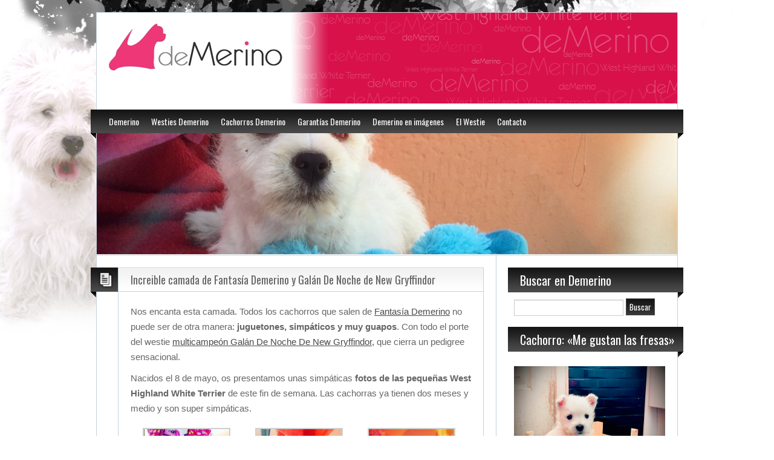

--- FILE ---
content_type: text/html; charset=UTF-8
request_url: http://demerino.com/increible-camada-de-fantasia-demerino-y-galan-de-noche-de-new-gryffindor/
body_size: 10327
content:
<!DOCTYPE html>
<html lang="es-ES">
<head>
<meta charset="UTF-8" />
<title>Increible camada de Fantasía Demerino y Galán De Noche De New Gryffindor | Westies Demerino</title>
<meta name="description" content="Increible camada de Fantasía Demerino y Galán De Noche de New Gryffindor" />
<meta name="keywords" content="" />
<link rel="shortcut icon" href="http://demerino.com/wp-content/uploads/2013/03/demerino-ico.bmp" />
<link rel="apple-touch-icon" href="http://demerino.com/wp-content/themes/blogolife/images/apple-touch-icon.png" />
<link rel="stylesheet" type="text/css" media="all" href="http://demerino.com/wp-content/themes/blogolife/style.css" />
<meta name="generator" content="WordPress" />

<!-- All in One SEO Pack 2.3.3.2 by Michael Torbert of Semper Fi Web Design[72,153] -->
<meta name="description"  content="Preciosa camada de West Highland White Terrier hijos de Fantasía Demerino y el multicampeón Galán De Noche De New Gryffindor, compuesta por 4 hembras y 1 macho." />

<meta name="keywords"  content="camada,westie,west highland white terrier,westy,westies,fantasía demerio,cachorros,hembras,fotos,galán de noche de new gryffindor,expectacular,fantasia demerino,increible,preciosa,camadas demerino" />

<link rel="canonical" href="http://demerino.com/increible-camada-de-fantasia-demerino-y-galan-de-noche-de-new-gryffindor/" />
		<script type="text/javascript">
		  var _gaq = _gaq || [];
		  _gaq.push(['_setAccount', 'UA-39458271-1']);
		  _gaq.push(['_trackPageview']);
		  (function() {
		    var ga = document.createElement('script'); ga.type = 'text/javascript'; ga.async = true;
			ga.src = ('https:' == document.location.protocol ? 'https://ssl' : 'http://www') + '.google-analytics.com/ga.js';
		    var s = document.getElementsByTagName('script')[0]; s.parentNode.insertBefore(ga, s);
		  })();
		</script>
<!-- /all in one seo pack -->
<link rel="alternate" type="application/rss+xml" title="Westies Demerino &raquo; Feed" href="http://demerino.com/feed/" />
<link rel="alternate" type="application/rss+xml" title="Westies Demerino &raquo; RSS de los comentarios" href="http://demerino.com/comments/feed/" />
<link rel="alternate" type="application/rss+xml" title="Westies Demerino &raquo; Increible camada de Fantasía Demerino y Galán De Noche de New Gryffindor RSS de los comentarios" href="http://demerino.com/increible-camada-de-fantasia-demerino-y-galan-de-noche-de-new-gryffindor/feed/" />
		<script type="text/javascript">
			window._wpemojiSettings = {"baseUrl":"http:\/\/s.w.org\/images\/core\/emoji\/72x72\/","ext":".png","source":{"concatemoji":"http:\/\/demerino.com\/wp-includes\/js\/wp-emoji-release.min.js?ver=4.3.34"}};
			!function(e,n,t){var a;function o(e){var t=n.createElement("canvas"),a=t.getContext&&t.getContext("2d");return!(!a||!a.fillText)&&(a.textBaseline="top",a.font="600 32px Arial","flag"===e?(a.fillText(String.fromCharCode(55356,56812,55356,56807),0,0),3e3<t.toDataURL().length):(a.fillText(String.fromCharCode(55357,56835),0,0),0!==a.getImageData(16,16,1,1).data[0]))}function i(e){var t=n.createElement("script");t.src=e,t.type="text/javascript",n.getElementsByTagName("head")[0].appendChild(t)}t.supports={simple:o("simple"),flag:o("flag")},t.DOMReady=!1,t.readyCallback=function(){t.DOMReady=!0},t.supports.simple&&t.supports.flag||(a=function(){t.readyCallback()},n.addEventListener?(n.addEventListener("DOMContentLoaded",a,!1),e.addEventListener("load",a,!1)):(e.attachEvent("onload",a),n.attachEvent("onreadystatechange",function(){"complete"===n.readyState&&t.readyCallback()})),(a=t.source||{}).concatemoji?i(a.concatemoji):a.wpemoji&&a.twemoji&&(i(a.twemoji),i(a.wpemoji)))}(window,document,window._wpemojiSettings);
		</script>
		<style type="text/css">
img.wp-smiley,
img.emoji {
	display: inline !important;
	border: none !important;
	box-shadow: none !important;
	height: 1em !important;
	width: 1em !important;
	margin: 0 .07em !important;
	vertical-align: -0.1em !important;
	background: none !important;
	padding: 0 !important;
}
</style>
<link rel='stylesheet' id='dashicons-css'  href='http://demerino.com/wp-includes/css/dashicons.min.css?ver=4.3.34' type='text/css' media='all' />
<link rel='stylesheet' id='thickbox-css'  href='http://demerino.com/wp-includes/js/thickbox/thickbox.css?ver=4.3.34' type='text/css' media='all' />
<link rel='stylesheet' id='style-black-css'  href='http://demerino.com/wp-content/themes/blogolife/images/black/style.css?ver=4.3.34' type='text/css' media='all' />
<link rel='stylesheet' id='oswald-css'  href='http://fonts.googleapis.com/css?family=Oswald&#038;v2&#038;ver=4.3.34' type='text/css' media='all' />
<script type='text/javascript' src='http://demerino.com/wp-includes/js/swfobject.js?ver=2.2-20120417'></script>
<script type='text/javascript' src='http://demerino.com/wp-includes/js/jquery/jquery.js?ver=1.11.3'></script>
<script type='text/javascript' src='http://demerino.com/wp-includes/js/jquery/jquery-migrate.min.js?ver=1.2.1'></script>
<script type='text/javascript' src='http://demerino.com/wp-content/plugins/1-flash-gallery/js/swfhelper.js?ver=4.3.34'></script>
<script type='text/javascript' src='http://html5shim.googlecode.com/svn/trunk/html5.js?ver=4.3.34'></script>
<link rel="EditURI" type="application/rsd+xml" title="RSD" href="http://demerino.com/xmlrpc.php?rsd" />
<link rel="wlwmanifest" type="application/wlwmanifest+xml" href="http://demerino.com/wp-includes/wlwmanifest.xml" /> 
<link rel='prev' title='Preciosos cachorros de westie con 2 meses' href='http://demerino.com/preciosos-cachorros-de-westie-con-2-meses/' />
<link rel='next' title='Divina Demerino: cachorra en su nueva casa' href='http://demerino.com/divina-demerino-cachorra-en-su-nueva-casa/' />
<meta name="generator" content="WordPress 4.3.34" />
<link rel='shortlink' href='http://wp.me/p3kliF-yV' />
<style data-context="foundation-flickity-css">/*! Flickity v2.0.2
http://flickity.metafizzy.co
---------------------------------------------- */.flickity-enabled{position:relative}.flickity-enabled:focus{outline:0}.flickity-viewport{overflow:hidden;position:relative;height:100%}.flickity-slider{position:absolute;width:100%;height:100%}.flickity-enabled.is-draggable{-webkit-tap-highlight-color:transparent;tap-highlight-color:transparent;-webkit-user-select:none;-moz-user-select:none;-ms-user-select:none;user-select:none}.flickity-enabled.is-draggable .flickity-viewport{cursor:move;cursor:-webkit-grab;cursor:grab}.flickity-enabled.is-draggable .flickity-viewport.is-pointer-down{cursor:-webkit-grabbing;cursor:grabbing}.flickity-prev-next-button{position:absolute;top:50%;width:44px;height:44px;border:none;border-radius:50%;background:#fff;background:hsla(0,0%,100%,.75);cursor:pointer;-webkit-transform:translateY(-50%);transform:translateY(-50%)}.flickity-prev-next-button:hover{background:#fff}.flickity-prev-next-button:focus{outline:0;box-shadow:0 0 0 5px #09f}.flickity-prev-next-button:active{opacity:.6}.flickity-prev-next-button.previous{left:10px}.flickity-prev-next-button.next{right:10px}.flickity-rtl .flickity-prev-next-button.previous{left:auto;right:10px}.flickity-rtl .flickity-prev-next-button.next{right:auto;left:10px}.flickity-prev-next-button:disabled{opacity:.3;cursor:auto}.flickity-prev-next-button svg{position:absolute;left:20%;top:20%;width:60%;height:60%}.flickity-prev-next-button .arrow{fill:#333}.flickity-page-dots{position:absolute;width:100%;bottom:-25px;padding:0;margin:0;list-style:none;text-align:center;line-height:1}.flickity-rtl .flickity-page-dots{direction:rtl}.flickity-page-dots .dot{display:inline-block;width:10px;height:10px;margin:0 8px;background:#333;border-radius:50%;opacity:.25;cursor:pointer}.flickity-page-dots .dot.is-selected{opacity:1}</style><style data-context="foundation-slideout-css">.slideout-menu{position:fixed;left:0;top:0;bottom:0;right:auto;z-index:0;width:256px;overflow-y:auto;-webkit-overflow-scrolling:touch;display:none}.slideout-menu.pushit-right{left:auto;right:0}.slideout-panel{position:relative;z-index:1;will-change:transform}.slideout-open,.slideout-open .slideout-panel,.slideout-open body{overflow:hidden}.slideout-open .slideout-menu{display:block}.pushit{display:none}</style>	<style type="text/css">
			#site-title,
		#site-description {
			position: absolute !important;
			clip: rect(1px 1px 1px 1px); /* IE6, IE7 */
			clip: rect(1px, 1px, 1px, 1px);
		}
		</style>
	<style type="text/css" id="custom-background-css">
body.custom-background { background-color: #ffffff; background-image: url('http://demerino.com/wp-content/uploads/2013/02/westie-fondo.jpg'); background-repeat: no-repeat; background-position: top center; background-attachment: fixed; }
</style>
<style>.ios7.web-app-mode.has-fixed header{ background-color: rgba(255,255,255,.88);}</style><script type="text/javascript">

  var _gaq = _gaq || [];
  _gaq.push(['_setAccount', 'UA-39458271-1']);
  _gaq.push(['_trackPageview']);

  (function() {
    var ga = document.createElement('script'); ga.type = 'text/javascript'; ga.async = true;
    ga.src = ('https:' == document.location.protocol ? 'https://ssl' : 'http://www') + '.google-analytics.com/ga.js';
    var s = document.getElementsByTagName('script')[0]; s.parentNode.insertBefore(ga, s);
  })();

</script>
	</head>
<body class="single single-post postid-2165 single-format-standard custom-background two-column right-sidebar">
<div id="page">
	<header id="branding">

<hgroup class="fleft">
<a href="http://demerino.com" title="Demerino.com"><img src="http://demerino.com/wp-content/uploads/2013/02/logotipo-demerino.jpg
" title="Westies Demerino: Cría familiar de West Highland White Terrier" /></a>

	<h1 id="site-title"><a href="http://demerino.com/" title="Westies Demerino - Westies Demerino: criadero familiar de West Highland White Terrier, cachorro westy, en Madrid. La mejor selección y garantías para tu westi" rel="home">Westies Demerino</a></h1>
	<h2 id="site-description">Westies Demerino: criadero familiar de West Highland White Terrier, cachorro westy, en Madrid. La mejor selección y garantías para tu westi</h2>
</hgroup>
<div class="header-desc fright"><p></p></div>
<!--div class="clear"></div-->
<div class="social-icons fright">

	
	
</div><div class="clear"></div>
</header>

<nav>
	<div class="menu-menu-demerino-container"><ul id="menu-menu-demerino" class="menu"><li id="menu-item-2191" class="menu-item menu-item-type-post_type menu-item-object-page menu-item-2191"><a href="http://demerino.com/">Demerino</a></li>
<li id="menu-item-2192" class="menu-item menu-item-type-post_type menu-item-object-page menu-item-has-children menu-item-2192"><a href="http://demerino.com/westies-demerino/">Westies Demerino</a>
<ul class="sub-menu">
	<li id="menu-item-2193" class="menu-item menu-item-type-post_type menu-item-object-page menu-item-has-children menu-item-2193"><a href="http://demerino.com/westies-demerino/machos-westies-demerino/">Machos westies Demerino</a>
	<ul class="sub-menu">
		<li id="menu-item-2194" class="menu-item menu-item-type-post_type menu-item-object-page menu-item-2194"><a href="http://demerino.com/westies-demerino/machos-westies-demerino/only-you-demerino/">Only You Demerino</a></li>
		<li id="menu-item-2195" class="menu-item menu-item-type-post_type menu-item-object-page menu-item-2195"><a href="http://demerino.com/westies-demerino/machos-westies-demerino/pequeno-saltamontes-demerino/">Pequeño Saltamontes Demerino</a></li>
		<li id="menu-item-2196" class="menu-item menu-item-type-post_type menu-item-object-page menu-item-2196"><a href="http://demerino.com/westies-demerino/machos-westies-demerino/show-me-demerino/">Show Me Demerino</a></li>
	</ul>
</li>
	<li id="menu-item-2203" class="menu-item menu-item-type-post_type menu-item-object-page menu-item-2203"><a href="http://demerino.com/westies-demerino/vhella-demerino/">Vhella Demerino</a></li>
	<li id="menu-item-2305" class="menu-item menu-item-type-post_type menu-item-object-page menu-item-2305"><a href="http://demerino.com/westies-demerino/i-love-in-demerino/">I Love In Demerino</a></li>
	<li id="menu-item-2197" class="menu-item menu-item-type-post_type menu-item-object-page menu-item-has-children menu-item-2197"><a href="http://demerino.com/westies-demerino/fantasia-demerino/">Fantasía Demerino</a>
	<ul class="sub-menu">
		<li id="menu-item-2198" class="menu-item menu-item-type-post_type menu-item-object-page menu-item-2198"><a href="http://demerino.com/westies-demerino/fantasia-demerino/pedigree-fantasia-demerino/">Pedigree Fantasía Demerino</a></li>
	</ul>
</li>
	<li id="menu-item-2201" class="menu-item menu-item-type-post_type menu-item-object-page menu-item-has-children menu-item-2201"><a href="http://demerino.com/westies-demerino/menta-fresca-demerino/">Menta Fresca Demerino</a>
	<ul class="sub-menu">
		<li id="menu-item-2202" class="menu-item menu-item-type-post_type menu-item-object-page menu-item-2202"><a href="http://demerino.com/westies-demerino/menta-fresca-demerino/pedigree-menta-fresca-demerino/">Pedigree Menta Fresca Demerino</a></li>
	</ul>
</li>
	<li id="menu-item-2204" class="menu-item menu-item-type-post_type menu-item-object-page menu-item-has-children menu-item-2204"><a href="http://demerino.com/westies-demerino/construyendo-demerino-gracias/">Construyendo Demerino: Gracias</a>
	<ul class="sub-menu">
		<li id="menu-item-2205" class="menu-item menu-item-type-post_type menu-item-object-page menu-item-2205"><a href="http://demerino.com/westies-demerino/construyendo-demerino-gracias/pedigree-yeye-del-goyepino/">Pedigree Yeyé Del Goyepino</a></li>
		<li id="menu-item-2206" class="menu-item menu-item-type-post_type menu-item-object-page menu-item-2206"><a href="http://demerino.com/westies-demerino/construyendo-demerino-gracias/pedigree-de-alborada-yakari/">Pedigree de Alborada Yakari</a></li>
		<li id="menu-item-2207" class="menu-item menu-item-type-post_type menu-item-object-page menu-item-2207"><a href="http://demerino.com/westies-demerino/construyendo-demerino-gracias/kabba-kaboom-del-goyepino/">Kabba: Kaboom del Goyepino</a></li>
		<li id="menu-item-2208" class="menu-item menu-item-type-post_type menu-item-object-page menu-item-2208"><a href="http://demerino.com/westies-demerino/construyendo-demerino-gracias/maid-alborada-fair-maid/">Maid: Alborada Fair Maid</a></li>
		<li id="menu-item-2226" class="menu-item menu-item-type-post_type menu-item-object-page menu-item-has-children menu-item-2226"><a href="http://demerino.com/westies-demerino/coni-construyendo-mi-futuro-demerino/">Coni: Construyendo mi futuro Demerino</a></li>
		<li id="menu-item-2199" class="menu-item menu-item-type-post_type menu-item-object-page menu-item-has-children menu-item-2199"><a href="http://demerino.com/westies-demerino/imagine-demerino/">Imagine Demerino</a></li>
		<li id="menu-item-2209" class="menu-item menu-item-type-post_type menu-item-object-page menu-item-2209"><a href="http://demerino.com/westies-demerino/construyendo-demerino-gracias/hermiona-granger-demerino/">Hermiona Granger Demerino</a></li>
		<li id="menu-item-2210" class="menu-item menu-item-type-post_type menu-item-object-page menu-item-2210"><a href="http://demerino.com/westies-demerino/construyendo-demerino-gracias/katana-demerino/">Katana Demerino</a></li>
		<li id="menu-item-2211" class="menu-item menu-item-type-post_type menu-item-object-page menu-item-2211"><a href="http://demerino.com/westies-demerino/construyendo-demerino-gracias/vera/">Vera</a></li>
	</ul>
</li>
</ul>
</li>
<li id="menu-item-2212" class="menu-item menu-item-type-post_type menu-item-object-page menu-item-2212"><a href="http://demerino.com/cachorros-demerino/">Cachorros Demerino</a></li>
<li id="menu-item-2213" class="menu-item menu-item-type-post_type menu-item-object-page menu-item-has-children menu-item-2213"><a href="http://demerino.com/garantias-demerino/">Garantías Demerino</a>
<ul class="sub-menu">
	<li id="menu-item-2214" class="menu-item menu-item-type-post_type menu-item-object-page menu-item-2214"><a href="http://demerino.com/garantias-demerino/entrega-de-un-cachorro-demerino/">Entrega de un cachorro Demerino</a></li>
	<li id="menu-item-2215" class="menu-item menu-item-type-post_type menu-item-object-page menu-item-2215"><a href="http://demerino.com/garantias-demerino/cachorros-equilibrados/">Cachorros equilibrados</a></li>
	<li id="menu-item-2216" class="menu-item menu-item-type-post_type menu-item-object-page menu-item-2216"><a href="http://demerino.com/garantias-demerino/criadero-de-westie-familiar-y-responsable/">Criadero de westie familiar y responsable</a></li>
	<li id="menu-item-2217" class="menu-item menu-item-type-post_type menu-item-object-page menu-item-2217"><a href="http://demerino.com/garantias-demerino/seleccion-del-west-highland-white-terrier/">Selección del West Highland White Terrier</a></li>
	<li id="menu-item-2218" class="menu-item menu-item-type-post_type menu-item-object-page menu-item-2218"><a href="http://demerino.com/garantias-demerino/asesoramiento-continuo-sobre-el-westie/">Asesoramiento continuo sobre el westie</a></li>
</ul>
</li>
<li id="menu-item-2219" class="menu-item menu-item-type-post_type menu-item-object-page menu-item-has-children menu-item-2219"><a href="http://demerino.com/demerino-en-imagenes/">Demerino en imágenes</a>
<ul class="sub-menu">
	<li id="menu-item-2220" class="menu-item menu-item-type-post_type menu-item-object-page menu-item-2220"><a href="http://demerino.com/demerino-en-imagenes/los-mejores-cachorros/">Los mejores cachorros</a></li>
	<li id="menu-item-2221" class="menu-item menu-item-type-post_type menu-item-object-page menu-item-2221"><a href="http://demerino.com/demerino-en-imagenes/familia-demerino/">Familia Demerino</a></li>
	<li id="menu-item-2222" class="menu-item menu-item-type-post_type menu-item-object-page menu-item-2222"><a href="http://demerino.com/demerino-en-imagenes/demerino-en-exposiciones/">Demerino en exposiciones</a></li>
	<li id="menu-item-2223" class="menu-item menu-item-type-post_type menu-item-object-page menu-item-2223"><a href="http://demerino.com/demerino-en-imagenes/westies-demerino-por-el-mundo/">Westies Demerino por el mundo</a></li>
</ul>
</li>
<li id="menu-item-2224" class="menu-item menu-item-type-post_type menu-item-object-page menu-item-2224"><a href="http://demerino.com/el-westie/">El Westie</a></li>
<li id="menu-item-2225" class="menu-item menu-item-type-post_type menu-item-object-page menu-item-2225"><a href="http://demerino.com/contacto/">Contacto</a></li>
</ul></div>	<div class="left-corner"></div>
	<div class="right-corner"></div>
</nav>
<div id="header-image">	
			<a href="http://demerino.com/">
				<img width="960" height="200" src="http://demerino.com/wp-content/uploads/2015/07/20150726-cachorra1-fantasia-004-960x200.jpg" class="attachment-ch-images wp-post-image" alt="Cachorra de Fantasía Demerino posando con un muñeco" />
			</a>
						</div>
<div id="main"><section class="primary">
	<div id="content">
	<article id="post-2165" class="post-2165 post type-post status-publish format-standard has-post-thumbnail hentry category-camadas-demerino tag-cachorros tag-camada tag-expectacular tag-fantasia-demerino tag-fotos tag-galan-de-noche-de-new-gryffindor tag-hembras tag-increible tag-preciosa">
	<div class="col1 fleft"><div class="postformat"><div class="format-icon"></div><div class="left-corner"></div></div></div>
	<div class="col2 fright">
		<header class="entry-header"><h1 class="entry-title"><a href="http://demerino.com/increible-camada-de-fantasia-demerino-y-galan-de-noche-de-new-gryffindor/" title="Enlace a... Increible camada de Fantasía Demerino y Galán De Noche de New Gryffindor" rel="bookmark">Increible camada de Fantasía Demerino y Galán De Noche de New Gryffindor</a></h1></header>
			
			<div class="entry-content">
			<p>Nos encanta esta camada. Todos los cachorros que salen de <a title="Fantasía Demerino" href="http://demerino.com/westies-demerino/fantasia-demerino/">Fantasía Demerino</a> no puede ser de otra manera: <strong>juguetones, simpáticos y muy guapos</strong>. Con todo el porte del westie <a title="Palarés de Galán De Noche De New Gryffindor" href="http://westieinfo.com/DB/pes_aktivity.php?id=14569">multicampeón Galán De Noche De New Gryffindor,</a> que cierra un pedigree sensacional.</p>
<p>Nacidos el 8 de mayo, os presentamos unas simpáticas <strong>fotos de las pequeñas West Highland White Terrier</strong> de este fin de semana. Las cachorras ya tienen dos meses y medio y son super simpáticas.</p>

		<style type='text/css'>
			#gallery-1 {
				margin: auto;
			}
			#gallery-1 .gallery-item {
				float: left;
				margin-top: 10px;
				text-align: center;
				width: 33%;
			}
			#gallery-1 img {
				border: 2px solid #cfcfcf;
			}
			#gallery-1 .gallery-caption {
				margin-left: 0;
			}
			/* see gallery_shortcode() in wp-includes/media.php */
		</style>
		<div id='gallery-1' class='gallery galleryid-2165 gallery-columns-3 gallery-size-thumbnail'><dl class='gallery-item'>
			<dt class='gallery-icon landscape'>
				<a href='http://demerino.com/increible-camada-de-fantasia-demerino-y-galan-de-noche-de-new-gryffindor/20150726-cachorra1-fantasia-001/'><img width="141" height="141" src="http://demerino.com/wp-content/uploads/2015/07/20150726-cachorra1-fantasia-001-150x150.jpg" class="attachment-thumbnail" alt="Cachorra de Fantasía Demerino posando" /></a>
			</dt></dl><dl class='gallery-item'>
			<dt class='gallery-icon landscape'>
				<a href='http://demerino.com/increible-camada-de-fantasia-demerino-y-galan-de-noche-de-new-gryffindor/20150726-cachorra1-fantasia-003/'><img width="141" height="141" src="http://demerino.com/wp-content/uploads/2015/07/20150726-cachorra1-fantasia-003-150x150.jpg" class="attachment-thumbnail" alt="Cachorra de Fantasía Demerino mirando a sus hermanos" /></a>
			</dt></dl><dl class='gallery-item'>
			<dt class='gallery-icon landscape'>
				<a href='http://demerino.com/increible-camada-de-fantasia-demerino-y-galan-de-noche-de-new-gryffindor/20150726-cachorra1-fantasia-004/'><img width="141" height="141" src="http://demerino.com/wp-content/uploads/2015/07/20150726-cachorra1-fantasia-004-150x150.jpg" class="attachment-thumbnail" alt="Cachorra de Fantasía Demerino posando con un muñeco" /></a>
			</dt></dl><br style="clear: both" /><dl class='gallery-item'>
			<dt class='gallery-icon landscape'>
				<a href='http://demerino.com/increible-camada-de-fantasia-demerino-y-galan-de-noche-de-new-gryffindor/20150726-cachorra2-fantasia-002/'><img width="141" height="141" src="http://demerino.com/wp-content/uploads/2015/07/20150726-cachorra2-fantasia-002-150x150.jpg" class="attachment-thumbnail" alt="Cachorro de Fantasía Demerino mirando mamá" /></a>
			</dt></dl><dl class='gallery-item'>
			<dt class='gallery-icon landscape'>
				<a href='http://demerino.com/increible-camada-de-fantasia-demerino-y-galan-de-noche-de-new-gryffindor/20150726-cachorra2-fantasia-003/'><img width="141" height="141" src="http://demerino.com/wp-content/uploads/2015/07/20150726-cachorra2-fantasia-003-150x150.jpg" class="attachment-thumbnail" alt="Cachorra de Fantasía Demerino posando en la mesa" /></a>
			</dt></dl><dl class='gallery-item'>
			<dt class='gallery-icon landscape'>
				<a href='http://demerino.com/increible-camada-de-fantasia-demerino-y-galan-de-noche-de-new-gryffindor/20150726-cachorra2-fantasia-001/'><img width="141" height="141" src="http://demerino.com/wp-content/uploads/2015/07/20150726-cachorra2-fantasia-001-150x150.jpg" class="attachment-thumbnail" alt="Cachorra de Fantasía Demerino jugando" /></a>
			</dt></dl><br style="clear: both" /><dl class='gallery-item'>
			<dt class='gallery-icon landscape'>
				<a href='http://demerino.com/increible-camada-de-fantasia-demerino-y-galan-de-noche-de-new-gryffindor/20150726-cachorra3-fantasia-003/'><img width="141" height="141" src="http://demerino.com/wp-content/uploads/2015/07/20150726-cachorra3-fantasia-003-150x150.jpg" class="attachment-thumbnail" alt="Cachorra de Fantasía Demerino mirando al juguete" /></a>
			</dt></dl><dl class='gallery-item'>
			<dt class='gallery-icon portrait'>
				<a href='http://demerino.com/increible-camada-de-fantasia-demerino-y-galan-de-noche-de-new-gryffindor/20150726-cachorra3-fantasia-006/'><img width="141" height="141" src="http://demerino.com/wp-content/uploads/2015/07/20150726-cachorra3-fantasia-006-150x150.jpg" class="attachment-thumbnail" alt="cachorra de Fantasía Demerino posando a la cámara" /></a>
			</dt></dl><dl class='gallery-item'>
			<dt class='gallery-icon landscape'>
				<a href='http://demerino.com/increible-camada-de-fantasia-demerino-y-galan-de-noche-de-new-gryffindor/20150726-cachorra3-fantasia-002/'><img width="141" height="141" src="http://demerino.com/wp-content/uploads/2015/07/20150726-cachorra3-fantasia-002-150x150.jpg" class="attachment-thumbnail" alt="20150726-cachorra3-fantasia-002" /></a>
			</dt></dl><br style="clear: both" />
		</div>

					<!-- .entry-content -->
		<div class="clear"></div>	
			<div class="entry-utility">
				<div class="category"><b>Categoría:</b> <a href="http://demerino.com/category/camadas-demerino/" rel="category tag">Camadas Demerino</a><div class="end"></div></div>
				<div class="tag"> <b>Etiquetas:</b> <a href="http://demerino.com/tag/cachorros/" rel="tag">cachorros</a>, <a href="http://demerino.com/tag/camada/" rel="tag">camada</a>, <a href="http://demerino.com/tag/expectacular/" rel="tag">expectacular</a>, <a href="http://demerino.com/tag/fantasia-demerino/" rel="tag">fantasia demerino</a>, <a href="http://demerino.com/tag/fotos/" rel="tag">fotos</a>, <a href="http://demerino.com/tag/galan-de-noche-de-new-gryffindor/" rel="tag">galán de noche de new gryffindor</a>, <a href="http://demerino.com/tag/hembras/" rel="tag">hembras</a>, <a href="http://demerino.com/tag/increible/" rel="tag">increible</a>, <a href="http://demerino.com/tag/preciosa/" rel="tag">preciosa</a>					<div class="end"></div></div>
							</div><div class="clear"></div></div>
			
		<footer class="entry-meta">
			<div class="date-i fleft"><a href="http://demerino.com/increible-camada-de-fantasia-demerino-y-galan-de-noche-de-new-gryffindor/" title="Enlace a... Increible camada de Fantasía Demerino y Galán De Noche de New Gryffindor" rel="nofollow">27 julio, 2015 at 14:26</a></div>
						<div class="comment-i fleft"><a href="http://demerino.com/increible-camada-de-fantasia-demerino-y-galan-de-noche-de-new-gryffindor/#comments" class="comments-link" >1 comment</a></div>
						<div class="author-i fleft">	<span class="vcard"><a class="url fn n" href="http://demerino.com/author/demerino/">demerino</a></span>
</div>
						<div class="clear"></div>
		</footer>
	</div>
	<div class="clear"></div>
</article>	<a name="comments"></a>
<div class="comments"><header class="page-header"><h2 class="page-title">1 comentario</h2><div class="left-corner"></div></header>
<ul class="commentlist"><div class="pingback even thread-even depth-1" id="trackback-7384">
<div class="col1 fleft">
<div class="postformat">
	<div class="format-icon"></div>
	<div class="left-corner"></div>
</div>
</div>
<div class="col2 fright">
<header class="entry-header"><h1 class="entry-title">Pingback/Trackback</h1></header>
<div class="entry-content"><p><a href='http://demerino.com/divina-demerino-cachorra-en-su-nueva-casa/' rel='external nofollow' class='url'>Cachorra de westie en su nueva casa: Divina Demerino | Westies Demerino</a></p></div>

</div>
<div class="clear"></div>
</div>
</li><!-- #comment-## -->
</ul>
 
<!-- .navigation -->
								<div id="respond">
				<header class="page-header"><h2 class="page-title">¿Algo que añadir?   <a rel="nofollow" id="cancel-comment-reply-link" href="/increible-camada-de-fantasia-demerino-y-galan-de-noche-de-new-gryffindor/#respond" style="display:none;">o cancela tu respuesta</a></h2><div class="left-corner"></div></header>
									<form action="http://demerino.com/wp-comments-post.php" method="post" id="commentform">
																			<p class="comment-notes">Tu dirección de correo no será publicada. Los campos obligatorios están marcados con <span class="required"><a>*</a></span></p>							<p class="comment-form-author"><label for="author">Nombre</label> <span class="required">*</span><input id="author" name="author" type="text" value="" size="30" aria-required='true' /></p>
<p class="comment-form-email"><label for="email">Email</label> <span class="required">*</span><input id="email" name="email" type="text" value="" size="30" aria-required='true' /></p>
<p class="comment-form-url"><label for="url">Web</label><input id="url" name="url" type="text" value="" size="30" /></p>
												<p class="comment-form-comment"><label for="comment">Tu comentario</label><textarea id="comment" name="comment" cols="45" rows="8" aria-required="true"></textarea></p>												<p class="form-submit">
							<input name="submit" type="submit" id="submit" value="Enviar" />
							<input type='hidden' name='comment_post_ID' value='2165' id='comment_post_ID' />
<input type='hidden' name='comment_parent' id='comment_parent' value='0' />
						</p>
						<p style="display: none;"><input type="hidden" id="akismet_comment_nonce" name="akismet_comment_nonce" value="e415d282ca" /></p><p style="display: none;"><input type="hidden" id="ak_js" name="ak_js" value="185"/></p>					</form>
							</div><!-- #respond -->
						</div>
<!-- end #comments --></div><!-- #content -->
</section><!-- #primary --><div id="secondary" class="widget-area" role="complementary">
	<aside id="search-2" class="widget widget_search"><div class="widget-title"><h3>Buscar en Demerino</h3><div class="right-corner"></div></div><form role="search" method="get" id="searchform" class="searchform" action="http://demerino.com/">
				<div>
					<label class="screen-reader-text" for="s">Buscar:</label>
					<input type="text" value="" name="s" id="s" />
					<input type="submit" id="searchsubmit" value="Buscar" />
				</div>
			</form></aside><aside id="text-12" class="widget widget_text"><div class="widget-title"><h3>Cachorro: «Me gustan las fresas»</h3><div class="right-corner"></div></div>			<div class="textwidget"><a href="http://demerino.com/wp-content/uploads/2023/05/cachorro-demerino-cocina-1001.jpg"><img class="alignleft size-medium wp-image-1457" alt="Cachorro de Westies Demerino con mes y medio en la cocina, metido en una caja de fresas" src="http://demerino.com/wp-content/uploads/2023/05/cachorro-demerino-cocina-1001.jpg"  /></a>
<p>&nbsp;</p></div>
		</aside>		<aside id="recent-posts-2" class="widget widget_recent_entries">		<div class="widget-title"><h3>Últimas noticias</h3><div class="right-corner"></div></div>		<ul>
					<li>
				<a href="http://demerino.com/un-cachorro-de-westie-en-la-chimenea/">Un cachorro de westie en la chimenea</a>
						</li>
					<li>
				<a href="http://demerino.com/un-cachorro-en-la-cocina-en-2023/">Un cachorro en la cocina en 2023</a>
						</li>
					<li>
				<a href="http://demerino.com/un-dia-muy-duro-para-un-cachorro-westies-de-descansar/">Un día muy duro para un cachorro: westies de descansar</a>
						</li>
					<li>
				<a href="http://demerino.com/una-camada-de-westies-muy-esperada/">Una camada de westies muy esperada</a>
						</li>
					<li>
				<a href="http://demerino.com/cachorros-de-westie-aprendiendo-en-casa/">Cachorros de westie aprendiendo en casa</a>
						</li>
					<li>
				<a href="http://demerino.com/felices-westies-2017-y-prospero-2018-con-demerino/">Felices westies 2017 y próspero 2018 con Demerino</a>
						</li>
					<li>
				<a href="http://demerino.com/cachorros-demerino-en-pasillo-casa/">Cachorros Demerino en el pasillo de casa</a>
						</li>
				</ul>
		</aside><aside id="categories-2" class="widget widget_categories"><div class="widget-title"><h3>Temas en demerino.com</h3><div class="right-corner"></div></div>		<ul>
	<li class="cat-item cat-item-4"><a href="http://demerino.com/category/camadas-demerino/" title="Avisos de los cachorros nacidos en las camadas Demerino.">Camadas Demerino</a>
</li>
	<li class="cat-item cat-item-27"><a href="http://demerino.com/category/cuidados-del-westie/" title="Información recopilada sobre las duda más comunes relacionada con los cuidados de la raza West highland White Terrier">Cuidados del westie</a>
</li>
	<li class="cat-item cat-item-13"><a href="http://demerino.com/category/demerino-en-exposiciones/" title="Noticias de las exposiciones y concursos caninos">Demerino en exposiciones</a>
</li>
	<li class="cat-item cat-item-26"><a href="http://demerino.com/category/demerino-en-familia/" title="Nuestro día a día, la cara más familiar de los westies Demerino.">Demerino en familia</a>
</li>
	<li class="cat-item cat-item-63"><a href="http://demerino.com/category/eventos/" >Eventos</a>
</li>
	<li class="cat-item cat-item-25"><a href="http://demerino.com/category/sobre-el-westie/" title="Artículos y noticias generales sobre el westie, historia y curiosidades">Sobre el westie</a>
</li>
	<li class="cat-item cat-item-1"><a href="http://demerino.com/category/uncategorized/" >Uncategorized</a>
</li>
		</ul>
</aside><aside id="text-7" class="widget widget_text"><div class="widget-title"><h3>  Westies Demerino por el mundo </h3><div class="right-corner"></div></div>			<div class="textwidget"><a href="http://demerino.com/demerino-en-imagenes/westies-demerino-por-el-mundo/" title="Demerino en imágenes: Westies Demerino por el mundo"> <img src="http://demerino.com/wp-content/uploads/2015/07/20150723-Divina-Demerino-001.jpg" alt="Westies Demerino de Madrid - Divina Demerino" width="100%" height="100%" /></a>
<p>
<a href="mailto:westies@demerino.com" title="Enviar un email a westies Demerino">Envíanos tus fotos</a> más tiernas, bonitas o divertidas para mostrar a los <a href="http://demerino.com/demerino-en-imagenes/westies-demerino-por-el-mundo/" title="Demerino en imágenes: Westies Demerino por el mundo"> westies Demerino en sus casas</a>, con sus familias.
</p></div>
		</aside><aside id="text-3" class="widget widget_text">			<div class="textwidget"><hr />
Demerino es un afijo reconocido por la <a href="http://www.rsce.es/" title="Acceso al sitio Web de la Real Sociedad Canina Española">R.S.C.E.</a> con número 15.225.</div>
		</aside></div><!-- #secondary .widget-area -->
<div class="clear"></div></div>
	</div>
			<footer id="copy">
		<p><a href="http://demerino.com/feed/" title="Suscribirse a este sitio usando RSS 2.0"><abbr title="Really Simple Syndication">RSS</abbr> de las entradas</a> | <a href="http://demerino.com/comments/feed/" title="Últimos comentarios a todas las entradas en RSS"><abbr title="Really Simple Syndication">RSS</abbr> de los comentarios</a> | <a href="http://demerino.com/wp-admin/">Administrar</a> | <a href="http://es.wordpress.org" target="_blank">WordPress</a>. design based on  <a href="http://wplook.com/blogolifewpo" title="WPlook" target="_blank">WPlook</a></p>
		<span id="top"><a href="#"  title="Top"><img src="http://demerino.com/wp-content/themes/blogolife/images/top.png" width="7" height="16" /></a></span>
		<div class="copyright-demerino">
		© Demerino 2012-2015. Todos los derechos reservados. Si quieres emplear alguno de los textos o imágenes puedes solicitarlo a través del email: <a href="mailto:westies@demerino.com" title="Enviar email">westies@demerino.com</a>
		</div>

	</footer>
	<noscript><img src="http://demerino.com/wp-content/plugins/rich-counter/index.php?counter_page=demerino.com%2Fincreible-camada-de-fantasia-demerino-y-galan-de-noche-de-new-gryffindor%2F&counter_ref=" width="0" height="0" border="0" alt=""></noscript>
      <script language="JavaScript" type="text/javascript">
        counter=new Image();
        counter.src='http://demerino.com/wp-content/plugins/rich-counter/index.php?counter_page=demerino.com%2Fincreible-camada-de-fantasia-demerino-y-galan-de-noche-de-new-gryffindor%2F&counter_ref=&counter_res='+screen.width+'x'+screen.height;
      </script><!-- Powered by WPtouch: 4.3.52 --><script type='text/javascript' src='http://demerino.com/wp-content/plugins/akismet/_inc/form.js?ver=3.1.10'></script>
<script type='text/javascript'>
/* <![CDATA[ */
var thickboxL10n = {"next":"Siguiente >","prev":"< Anterior","image":"Imagen","of":"de","close":"Cerrar","noiframes":"Esta funci\u00f3n requiere de frames insertados. Tienes los iframes desactivados o tu navegador no los soporta.","loadingAnimation":"http:\/\/demerino.com\/wp-includes\/js\/thickbox\/loadingAnimation.gif"};
/* ]]> */
</script>
<script type='text/javascript' src='http://demerino.com/wp-includes/js/thickbox/thickbox.js?ver=3.1-20121105'></script>
<script type='text/javascript' src='http://demerino.com/wp-includes/js/comment-reply.min.js?ver=4.3.34'></script>
<!--stats_footer_test--><script src="http://stats.wordpress.com/e-202602.js" type="text/javascript"></script>
<script type="text/javascript">
st_go({blog:'49177449',v:'ext',post:'2165'});
var load_cmc = function(){linktracker_init(49177449,2165,2);};
if ( typeof addLoadEvent != 'undefined' ) addLoadEvent(load_cmc);
else load_cmc();
</script>
	</body>
</html>

--- FILE ---
content_type: text/css
request_url: http://demerino.com/wp-content/themes/blogolife/style.css
body_size: 28216
content:
/*
Theme Name: BlogoLife
Theme URI: http://wplook.com/blogolifewpo
Author: WPlook Team
Author URI: http://wplook.com/
Description: BlogoLife is a simple and perfect HTML5&CSS3 theme for personal blogging that supports post formats, and several customization options. The custom background, custom header, and multiple color schemes gives you the possibility to adapt your blog as you wish.
Version: 2.0.1
License: GNU General Public License
License URI: license.txt
Tags: black, blue, green, orange, pink, red, white, two-columns, right-sidebar, fixed-width, custom-background, custom-colors, custom-header, custom-menu, editor-style, featured-image-header, front-page-post-form, microformats, post-formats, sticky-post, theme-options, threaded-comments, translation-ready, blavatar
*/

/* =Reset default browser CSS. Based on work by Eric Meyer: http://meyerweb.com/eric/tools/css/reset/index.html
 -------------------------------------------------------------- */
 #header-image a img {margin:0px; padding:0px;}
 
html, body, div, span, applet, object, iframe, h1, h2, h3, h4, h5, h6, p, blockquote, pre, a, abbr, acronym, address, big, cite, code, del, dfn, em, font, ins, kbd, q, s, samp, figure, small, strike, strong, sub, sup, tt, var, dl, dt, dd, ol, ul, li, fieldset, form, label, legend, table, caption, tbody, tfoot, thead, tr, th, td {
	border: 0;
	font-family: inherit;
	font-size: 100%;
	font-style: inherit;
	font-weight: inherit;
	margin: 0;
	outline: 0;
	padding: 0;
	vertical-align: baseline;
}
:focus {/* remember to define focus styles! */
	outline: 0;
}
ol, ul {
	list-style: none;
}
table {/* tables still need 'cellspacing="0"' in the markup */
	border-collapse: separate;
	border-spacing: 0;
}
caption, th, td {
	font-weight: normal;
	text-align: left;
}
blockquote:before, blockquote:after, q:before, q:after {
	content: "";
}
blockquote, q {
	quotes: "" "";
}
a img {
	border: 0;
}
a {
	outline:0 none;
}
/* EDU ADDS*/
a:hover {color: #d8114a;}
article, aside, details, figcaption, figure, footer, header, hgroup, menu, nav, section {
	display: block;
}
body {
	font-family: 'Oswald', sans-serif;
}
#page {
	border: 1px solid #c5d1d9;
	margin: 20px auto 0 auto;
	width: 960px;
	background: #ffffff; /* Old browsers */
}
#branding {
	background: #ffffff url(http://demerino.com/wp-content/uploads/2013/02/cabecera-top.jpg) top left repeat-x;
	margin-bottom: 5px;
	}
#branding hgroup {
	/*EDU modifica margin 20px 0 20px 15px */
         margin: 0px 0px 0px 15px;
	width: 450px;
}
.header-desc {
	width: 468px;
	margin: 25px 20px 10px 0;
	/*EDU modifica min-height: 60px; */
         min-height: 80px;
}
.header-widget p {
	font-family: Arial, Helvetica, sans-serif;
	font-style: italic;
	font-size: 14px;
	margin: 0px;
}
.social-icons img {
	margin: 0 20px 0 0;
}

/* --- --- [Typography] --- --- */
h1, h2, h3, h4, h5, h6 {
	color: #d8114a; 
	font-family: 'Oswald', sans-serif;
	font-weight: normal;
}
#site-title {
	margin: 0px 0 10px 0;
	text-shadow: 1px 2px 1px #c5d1d9;
	font-size:  30px;
}
#site-title a {
	color: #666;
	text-decoration: none;
}
#site-description {
	font-size: 15px;
	font-style: italic;
	font-family: Arial, Helvetica, sans-serif;
	font-weight: normal;
}
p {
	color: #666;
	line-height: 20px;
	font-family: Arial, Helvetica, sans-serif;
	font-size:  15px;
}
a:hover {
	text-decoration: none;
	color:#d8114a;
}
nav {
	display: block;
	/* EDU modifica margin: 10px -10px 0 -10px;*/
         margin: 0px -10px 0 -10px;
	font-size: 14px;
	position: relative;
	padding: 0 30px;
}
nav a {
	color: #fff;
	text-decoration: none;
}
nav a:hover {
	border-bottom: 1px dashed #d8114a; 
	color: #d8114a;
}
nav ul {
	list-style: none;
	margin: 0px 0px;
	padding: 9px 0 0 0;
	display: inline-block;
}
nav ul li {
	float: left;
	position: relative;
	margin: 0 20px 5px 0;
}
nav ul ul {
	display: none;
	position: absolute;
	top: 21px;
	left: 0px;
	float: left;
	width: 180px;
	z-index: 99999;
}
nav ul ul li {
	min-width: 180px;
	padding: 0px 0 10px 0;
}
nav ul ul li a {
	margin: 10px;
}
nav ul ul ul {
	left: 100%;
	top: 0;
}
nav ul li:hover > ul {
	display: block;
	color: #d8114a;
}
nav ul li.current_page_item > a, nav ul li.current-menu-ancestor > a, nav ul li.current-menu-item > a, nav ul li.current-menu-parent > a {
	border-bottom: 1px dashed #d8114a;
	color:#FFF;
}
li.current-menu-parent > a {
	border-bottom: 1px dashed #d8114a;
	color:#d8114a;
}
/* --- --- [ nav-below ] --- --- */
#nav-below {
	margin: 0px 0 20px 0;
	padding: 0px;
}
#nav-below a {
	color: #FFF;
	text-decoration: none;
}
#nav-below a:hover {
	border-bottom:  1px dashed #d8114a;
	color: #d8114a;
}
#nav-below .nav-previous {
	margin-left: 20px;
	padding: 9px 0;
}
#nav-below .nav-next {
	margin-right: 10px;
	padding: 9px 0;
}
/* --- --- [ Main ] --- --- */
/* --- [ Right Sidebar ] --- */
#main {
	border-top: 1px solid #c5d1d9;
	margin-top: -4px;
}

.right-sidebar #main {
	background: #ffffff url(images/right-sidebar-border.png) top right repeat-y;
}
.right-sidebar #content {
	width: 650px;
	float: left;
	margin: 20px 0 0 -10px;
}
.right-sidebar #secondary {
	width: 290px;
	float: right;
	margin: 20px -10px 0 0;
}

/*full wich page and single image*/
.template-full-widch  #main, .fullimg {
	background: #fff;
}
.template-full-widch #content, .right-sidebar .fullimg #content {
	width:950px;
}
.template-full-widch .col2, .fullimg .col2 {
	width:903px;
}

.template-full-widch .depth-2 .col2, .fullimg .depth-2 .col2 {	width: 890px;}
.template-full-widch .depth-3 .col2, .fullimg .depth-3 .col2 {	width: 880px;}
.template-full-widch .depth-4 .col2, .fullimg .depth-4 .col2 {	width: 870px;}
.template-full-widch .depth-5 .col2, .fullimg .depth-5 .col2 {	width: 860px;}

.page-header {
	position: relative;
	margin-bottom: 29px;
}
.page-header a {
	text-decoration: none;
	border-bottom: 1px dashed #fff;
	color: #f3f3f3;
}
.page-header a:hover {
	text-decoration: none;
	border-bottom: 1px solid #d8114a;
	color: #d8114a;
}
.page-header h1 {
	color: #fff;
	margin-left: 30px;
	padding: 6px 0 5px 0;
	font-size: 20px;
}
.page-header h2 {
	color: #fff;
	margin-left: 30px;
	padding: 6px 0 5px 0;
	font-size: 20px;
}
article {
	margin-bottom: 20px;
}
.col1 {
	width:  45px;
}
.col2 {
	width: 603px;
	border: 1px solid #c5d1d9;
}
.postformat {
	position: relative;
	text-align:center;
	padding: 5px 5px 5px 10px;
}
.depth-2 .postformat {
	padding: 5px 5px 5px 23px;
}
.depth-3 .postformat {
	padding: 5px 5px 5px 33px;
}
.depth-4 .postformat {
	padding: 5px 5px 5px 43px;
}
.depth-5 .postformat {
	padding: 5px 5px 5px 53px;
}
.postformat img {
	border: 1px solid #c5d1d9;
}
.format-icon {
	width: 30px;
	height: 30px;
}
.format-standard .format-icon {
	background: transparent url(images/format-standard.png) center center no-repeat;
}
.format-image .format-icon {
	background: transparent url(images/format-image.png) center center no-repeat;
}
.format-video .format-icon {
	background: transparent url(images/format-video.png) center center no-repeat;
}
.format-aside .format-icon {
	background: transparent url(images/format-aside.png) center center no-repeat;
}
.format-quote .format-icon {
	background: transparent url(images/format-quote.png) center center no-repeat;
}
.format-gallery .format-icon {
	background: transparent url(images/format-gallery.png) center center no-repeat;
}
.format-link .format-icon, .pingback .format-icon, .trackback .format-icon {
	background: transparent url(images/format-link.png) center center no-repeat;
}
.format-audio .format-icon {
	background: transparent url(images/format-audio.png) center center no-repeat;
}
.format-status .format-icon {
	background: transparent url(images/format-status.png) center center no-repeat;
}
.format-chat .format-icon {
	background: transparent url(images/format-chat.png) center center no-repeat;
}
.chat, .chat pre {
	font-family: "Courier New", Courier, monospace;
	font-size: 13px;
	overflow: auto;
}
.chat pre strong {
	font-weight: bold;
	color: #000;
}
.nr-images {
	width: 300px;
	margin-bottom: 10px;
}
.quote blockquote {
	background: #f8f8f8 url(images/q.png) bottom right no-repeat;
	font-size: 19px;
	font-style: italic;
	line-height: 35px;
	padding: 10px 20px 20px 10px;
}
blockquote {
	background: #f8f8f8 url(images/q.png) bottom right no-repeat;
	font-size: 19px;
	font-style: italic;
	line-height: 35px;
	padding: 10px 20px 20px 10px;
}
.entry-header {
	background: transparent url(images/entry-header.png) top left repeat-x;
	border-bottom:  1px solid #c5d1d9;
}
.entry-title {
	font-size:  18px;
	margin: 0 20px;
	padding: 6px 0;
}
.entry-title a {
	color: #666;
	text-decoration: none;
	border: 0px;
}
.entry-content img {
	max-width:100%
}
.entry-content {
	margin: 20px;
	color: #666;
	font-family: Arial, Helvetica, sans-serif;
	font-size:  15px;
	line-height:30px;
}
.entry-content p {
	line-height:25px;
	margin-bottom: 10px;
}
.entry-content b, .entry-content strong {
	font-weight: bold;
}
.entry-content h1, .entry-content h2, .entry-content h3, .entry-content h4, .entry-content h5, .entry-content h6 {
	font-weight:normal; /*EDU MODIFY: font-weight:700 */
	margin:10px 0;
	color: #d8114a;
}
.entry-content h1 {
	font-size:24px; /*EDU MODIFY:font-size: 24px */
}
.entry-content h2 {
	font-size:20px; /*EDU MODIFY:font-size: 22px */

	font-weight: normal;
}
.entry-content h3 {
	font-size:18px; /*EDU MODIFY:font-size: 20px */
}
.entry-content h4 {
	font-size:16px; /*EDU MODIFY:font-size: 18px */
}
.entry-content h5 {
	font-size:14px; /*EDU MODIFY:font-size: 16px */

}
.entry-content h6 {
	font-size:12px; /*EDU MODIFY:font-size: 14px */
	font-weight:700; /*EDU ADSS*/

}
/*list*/
.entry-content ul, .entry-content ol {
	margin: 0 0 10px 2.5em;
}
.entry-content ul {
	list-style: square;
}
.entry-content ol {
	list-style-type: decimal;
}
.entry-content ol ol {
	list-style: upper-alpha;
}
.entry-content ol ol ol {
	list-style: lower-roman;
}
.entry-content ol ol ol ol {
	list-style: lower-alpha;
}
.entry-contentul ul, .entry-content ol ol, .entry-content ul ol, .entry-content ol ul {
	margin-bottom: 0;
}
.entry-content dl {
	margin: 0 10px;
}
.entry-content dt {
	font-weight: bold;
}
.entry-content dd {
	margin-bottom: 10px;
}
/*table*/
.entry-content table, .comment-content table {
	border-bottom: 1px solid #ddd;
	margin: 0 0 1.625em;
	width: 100%;
}
.entry-content th, .comment-content th {
	color: #666;
	font-size: 14px;
	font-weight: 600;
	letter-spacing: 0.1em;
	line-height: 2.6em;
}
.entry-content td, .comment-content td {
	border-top: 1px solid #ddd;
	padding: 6px 10px 6px 0;
}
.comment-content ul, .comment-content ol {
	margin-bottom: 1.625em;
}
.comment-content ul ul, .comment-content ol ol, .comment-content ul ol, .comment-content ol ul {
	margin-bottom: 0;
}
/*elements*/
cite, em, i {
	font-style: italic;
}
blockquote em, blockquote i, blockquote cite {
	font-style: normal;
}
blockquote cite {
	color: #666;
	font: 12px "Helvetica Neue", Helvetica, Arial, sans-serif;
	font-weight: 300;
	letter-spacing: 0.05em;
	text-transform: uppercase;
}
pre {
	background: #f4f4f4;
	font: 13px "Courier 10 Pitch", Courier, monospace;
	line-height: 1.5;
	margin-bottom: 1.625em;
	overflow: auto;
	padding: 0.75em 1.625em;
}
code, kbd {
	font: 13px Monaco, Consolas, "Andale Mono", "DejaVu Sans Mono", monospace;
}
abbr, acronym, dfn {
	border-bottom: 1px dotted #666;
	cursor: help;
}
address {
	display: block;
	margin: 0 0 1.625em;
}
ins {
	background: #fff9c0;
	text-decoration: none;
}
sup, sub {
	font-size: 10px;
	height: 0;
	line-height: 1;
	position: relative;
	vertical-align: baseline;
}
sup {
	bottom: 1ex;
}
sub {
	top: .5ex;
}
/* Forms */
input[type=text], input[type=password], textarea {
	background: #fafafa;
	-moz-box-shadow: inset 0 1px 1px rgba(0, 0, 0, 0.1);
	-webkit-box-shadow: inset 0 1px 1px rgba(0, 0, 0, 0.1);
	box-shadow: inset 0 1px 1px rgba(0, 0, 0, 0.1);
	border: 1px solid #ddd;
	color: #888;
}
input[type=text]:focus, textarea:focus {
	color: #373737;
}
textarea {
	padding-left: 3px;
	width: 98%;
}
input[type=text] {
	padding: 3px;
}
.comment-content p label {
	margin:10px 0 0 0;
}
.entry-meta {
	background: transparent url(images/entry-meta.png) center left repeat-x;
	padding: 9px 20px;
	border-top:  1px solid #c5d1d9;
}
.entry-utility {
	margin: 20px 0 0 0;
	font-size: 12px;
	line-height: 15px;
}
.entry-utility .category {
	background: transparent url(images/categories.png) left top no-repeat;
	padding: 0 0 0 25px;
	float: left;
	margin: 0 20px 0px 0;
}
.entry-utility .tag {
	background: transparent url(images/tag.png) left top no-repeat;
	padding-left: 25px;
	float: left;
}
/* --- --- --- [ Images and Galleries ] --- --- --- */
/* --- --- --- [ Gallery listing ] --- --- --- */
.format-gallery .size-thumbnail img, .category-gallery .size-thumbnail img {
	border: 1px solid #ced8df;
	margin-bottom: 0;
}
.format-gallery .gallery-thumb, .category-gallery .gallery-thumb {
	float: left;
	margin-right: 20px;
	margin-top: -4px;
}
.gallery-thumb {width:150px; height:150px;}
.home #content .format-gallery .entry-utility, .home #content .category-gallery .entry-utility {
	padding-top: 4px;
}
/* --- --- --- [ Images ] --- --- --- */
img.size-auto, img.size-full, img.size-large, img.size-medium, .attachment img, .widget-area img {
	max-width: 100%;
	height:auto;
}
.alignleft, img.alignleft {
	display: inline;
	float: left;
	margin-right: 20px;
	margin-top: 4px;
}
.alignright, img.alignright {
	display: inline;
	float: right;
	margin-left: 20px;
	margin-top: 4px;
}
.aligncenter, img.aligncenter {
	clear: both;
	display: block;
	margin-left: auto;
	margin-right: auto;
}
img.alignleft, img.alignright, img.aligncenter {
	margin-bottom: 12px;
}
.wp-caption {
	border: 1px solid #ced8df;
	background: #F6F6F6;
	line-height: 18px;
	margin-bottom: 20px;
	max-width: 565px !important;
	padding: 0px;
	text-align: center;
}
.wp-caption img {
	margin: 5px 3px 0;
}
.wp-caption a img {
	width:98%
}
.wp-caption p.wp-caption-text {
	color: #888;
	font-size: 12px;
	margin: 3px;
	padding: 0px;
}
.wp-smiley {
	margin: 0;
}
.gallery {
	margin: 0 auto 18px;
}
.gallery .gallery-item {
	float: left;
	margin-top: 0;
	text-align: center;
	width: 33%;
}
.gallery-columns-2 .gallery-item {
	width: 50%;
}
.gallery-columns-4 .gallery-item {
	width: 25%;
}
.gallery img {
	border: 2px solid #ced8df;
}
.gallery-columns-2 .attachment-medium {
	max-width: 92%;
	height: auto;
}
.gallery-columns-4 .attachment-thumbnail {
	max-width: 84%;
	height: auto;
}
.gallery .gallery-caption {
	color: #888;
	font-size: 12px;
	margin: 0 0 12px;
}
.gallery dl {
	margin: 0;
}
.gallery img {
	border: 10px solid #f1f1f1;
}
.gallery br + br {
	display: none;
}
/* --- --- --- [ Attachments ] --- --- --- */
.image-attachment div.attachment {
	background: #f9f9f9;
	border: 1px solid #ced8df;
	border-width: 1px 0;
	margin: 0 -8.9% 1.625em;
	overflow: hidden;
	padding: 1.625em 1.625em 0;
	text-align: center;
}
.entry-content .entry-attachment img {
	display: block;
	height: auto;
	margin: 0 auto 1.625em;
	width: 100%;
	height: auto;
}
.image-attachment .entry-caption p {
	font-size: 10px;
	letter-spacing: 0.1em;
	line-height: 2.6em;
	margin: 0 0 2.6em;
	text-transform: uppercase;
}
.attachment .entry-content .entry-caption {
	font-size: 140%;
	margin-top: 24px;
}
.attachment .entry-content .nav-previous a:before {
	content: '\2190\00a0';
}
.attachment .entry-content .nav-next a:after {
	content: '\00a0\2192';
}
/* --- --- [ meta icons ] --- --- */
.date-i, .comment-i, .author-i, .edit-i, .pedigree-i, .foto-i {
	font-size: 11px;
	margin-right:  20px;
	color: #666;
}

.pedigree-i {
	background: transparent url(http://demerino.com/wp-content/uploads/2013/03/pedigree.png) left center no-repeat;
	padding-left: 25px;
}
.foto-i {
	background: transparent url(http://demerino.com/wp-content/uploads/2013/03/fotos.png) left center no-repeat;
	padding-left: 25px;
}
.date-i {
	background: transparent url(images/date.png) left center no-repeat;
	padding-left: 25px;
}
.comment-i {
	background: transparent url(images/comments.png) left center no-repeat;
	padding-left: 25px;
}
.author-i {
	background: transparent url(images/author.png) left center no-repeat;
	padding-left: 20px;
}
.edit-i {
	background: transparent url(images/edit.png) left center no-repeat;
	padding-left: 20px;
}
.edit-i a {
	text-decoration: none;
}
.comment-i a, .author-i a, .date-i a, .pedigree-i a, .foto-i a {
	color: #666;
	text-decoration: none;
}
/* --- --- [ Comments ] --- --- */
.comment, .pingback, .trackback {
	margin-bottom: 20px;
}
.depth-2 .col2 {
	width: 590px;
}
.depth-2 .col1 {
	width: 58px;
	background: red;
}
.depth-3 .col2 {
	width: 580px;
}
.depth-3 .col1 {
	width: 68px;
	background: red;
}
.depth-4 .col2 {
	width: 570px;
}
.depth-4 .col1 {
	width: 78px;
	background: red;
}
.depth-5 .col2 {
	width: 560px;
}
.depth-5 .col1 {
	width: 88px;
	background: red;
}
#respond form {
	margin-left: 30px;
}
.comment-awaiting-moderation {
	font-style: italic;
}
/* --- --- --- [ Comments form ] --- --- --- */
#respond .required {
	color: #ff4b33;
	font-weight: bold;
}
#respond label {
	color: #666;
	font-size: 14px;
	font-weight: bold;
}
#respond input {
	margin: 0 0 15px;
	width: 98%;
	padding: 5px;
}
#respond textarea {
	width: 98%;
}
#respond .form-submit {
	margin: 12px 0;
}
#respond .form-submit input {
	font-size: 14px;
	width: auto;
}
#respond .must-log-in {margin-left:30px;}
#submit {
	font-family: 'Oswald', sans-serif;
	color: #fff;
	font-size: 10px;
	padding: 2px 10px;
	cursor: pointer;
}
#submit:hover {
	border: 1px solid #d8114a;
	background: #d8114a url(images/entry-meta.png);
	color: #d8114a;
}
.comment-notes {
	margin-bottom: 10px;
	color: #999;
	font-size: 12px;
}
.nocomments {
	margin-left: 40px;
	font-size: 12px;
}
/* --- --- [ Widget ] --- --- */

aside {
	margin-bottom:  20px;
}
.widget-title {
	position: relative;
}
.widget-title h3 {
	color: #fff;
	padding: 6px 0 5px 20px;
	font-size: 20px;
}
.widget-title h3 a {
	color: #fff;
	border-bottom: 1px dashed #fff;
	text-decoration: none;
}
.widget-title h3 a:hover {
	color: #d8114a;
	border-bottom: 1px solid #d8114a;
	text-decoration: none;
}
aside ul, aside div {
	font-family: Arial, Helvetica, sans-serif;
	font-size: 14px;
}
.widget .children {
	margin: 0px 0 0 5px;
	padding: 0px;
}
aside h3 {
	font-family: 'Oswald', sans-serif;
}
.textwidget {
	margin: 20px 30px 0 10px;
	color: #666;
	line-height: 20px;
}
.textwidget p {
	margin: 0px;
	color: #666;
	line-height: 20px;
}
#copy {
	width: 950px;
	margin: 0px auto;
	padding:5px;
	border: 1px solid #c5d1d9;
	border-top:none;
	background-color:#FFF;
	font-family: Arial, Helvetica, sans-serif;
	text-align: right;
}
#copy p {
	font-family: Arial, Helvetica, sans-serif;
	font-size: 12px;
	display: inline;
}

.widget ul {
	margin: 20px 30px 0 10px;
}
.widget ul li {
	border-bottom: 1px solid #ccc;
	display: block;
	padding: 8px 0;
	color: #666;
}
.widget ul .children li {
	border-bottom: none;
}
.widget ul li a {
	color: #666;
	text-decoration: none;
}
/* --- --- --- [ Recent Comments ] --- --- --- */
#recentcomments li {
	padding: 8px 0;
}
#recentcomments li {
	border-bottom:  1px solid #ccc;
}
#recentcomments li a {
	text-decoration: none;
	border: none;
}
/* --- --- --- [ Category select ] --- --- --- */
#cat {
	margin: 10px 0 0 10px;
	width: 250px;
}
/* --- --- --- [ Tagcloud ] --- --- --- */
.tagcloud {
	margin: 10px 30px 0 10px;
}
.tagcloud a {
	margin: 5px 10px 5px 0;
}
/* --- --- --- [ Calendar ] --- --- --- */
#calendar_wrap {
	margin: 10px 0 0px 10px;
	color: #666;
}
#wp-calendar, #wp-calendar th, #wp-calendar td {
	text-align: center;
	background: none;
	border: none;
}
#wp-calendar {
	background: none;
	empty-cells: hide;
	width: 260px;
	font: normal 11px / 200% Verdana, Arial, Helvetica, sans-serif;
}
#wp-calendar th {
	font-style: normal;
	font-weight: bold;
	text-transform: capitalize;
	border-bottom: 1px solid #666;
}
#wp-calendar td {
	text-align: center;
	background: transparent url(images/entry-meta.png) repeat-x top left;
	padding: 0px;
	border-bottom: 1px solid #ccc;
}
#wp-calendar td:hover {
	background-color: red;
}
#wp-calendar a {
	text-decoration: none;
	display: block;
	color: #fff;
}
#wp-calendar a:hover {
	background: #c5d1d9;
	color: #666;
}
#wp-calendar caption {
	font-weight: bold;
	text-align: center;
}
#wp-calendar #today {
	background-color: #FFFFFF;
}
#wp-calendar caption {
	text-align: center;
	width: 100%;
}
#wp-calendar .pad {
	background-color: #fff;
}
#wp-calendar #next a {
	padding-right: 10px;
	text-align: right;
	background: #f0f3f5;
	color: #666;
}
#wp-calendar #prev a {
	padding-left: 10px;
	text-align: left;
	background: #f0f3f5;
	color: #666;
}
#wp-calendar #prev a:hover, #wp-calendar #next a:hover {
	color: #d8114a;
}
#wp-calendar .pad, #wp-calendar .pad:hover {
	background: #fff;
}
/* --- --- --- [ search ] --- --- --- */
#searchform {
	margin: 10px 0 20px 10px;
	height: 27px;
	position: relative;
}
#searchform label {
	display: none;
}
#searchform #s {
	border: 1px solid #ccc;
	background: none;
	padding: 5px;
}
#searchform #searchsubmit {
	font-family: 'Oswald', sans-serif;
	color: #fff;
	padding: 3px 5px;
	cursor: pointer;
}
#searchform #searchsubmit:hover {
	border: 1px solid #d8114a;
	background: #d8114a url(images/entry-meta.png);
	color: #d8114a;
}
/* --- --- [ General settings] --- --- */
.clear {
	clear: both;
}
.fleft {
	float: left;
}
.fright {
	float: right;
}
.wp-caption {
}
.wp-caption-text {
}
.sticky {
}
.gallery-caption {
}
.bypostauthor {
}
.alignright {
}
.alignleft {
}
.aligncenter {
}
/* CSS Document, default*/
/* color red */ /* #b41423 */

a, a:hover, #site-title a:hover, .entry-title a:hover, #recentcomments li a, .widget ul li .rsswidget, .edit-i a, .comment-awaiting-moderation {
	color: #d8114a;
}
nav, nav ul ul, .postformat, .page-header, .widget-title {
	background: #b41423 url(images/red/line.png) top left repeat-x;
}
.left-corner, .right-corner {
	background: transparent url(images/red/corners.png);
}
.entry-title a:hover, #copy a:hover, .comment-i a:hover, .author-i a:hover, .date-i a:hover, #recentcomments li:hover {
	border-bottom:  1px dashed #d8114a;
	color: #d8114a;
}
.widget ul li a:hover {
	border-bottom:  1px dashed #d8114a;
	color: #d8114a;
}
#submit, #searchform #searchsubmit {
	background: #b41423 url(images/red/line.png) top left repeat-x;
	border: 1px solid #b41423;
}
#wp-calendar a, #wp-calendar #prev a:hover, #wp-calendar #next a:hover {
	background: #d8114a url(images/red/line.png) bottom left repeat-x;
}
.entry-content h1, .entry-content h2, .entry-content h3, .entry-content h4, .entry-content h5, .entry-content h6 {
	color: #b41423;
}
#top {
	background: #b41423 url(images/red/line.png) top left repeat-x; padding: 11px 12px 9px 12px; margin: 0 -5px 0 5px; color: #fff; font-size: 12px;
}
/* --- --- [ Corners ] --- --- */

.left-corner {
	position: absolute;
	bottom: -9px;
	left: 0;
	width: 9px;
	height: 9px;
	background-position: 0px 9px;
}
.right-corner {
	position: absolute;
	bottom: -9px;
	right: 0;
	width: 9px;
	height: 9px;
	background-position: 9px 9px;
}
/* --- --- [ Other from plugins ] --- --- */
#disqus_thread {width: 600px; float: right;}

/* --- --- [ Footer Widgets ] --- --- */
#footer-widget-area {
	margin: 0 auto;
	padding: 10px 0;
	width: 960px;
	background: #fff;
	border-left: 1px solid #c5d1d9;
	border-right: 1px solid #c5d1d9;
	border-bottom: 1px solid #c5d1d9;
}
#footer-widget-area .w1, #footer-widget-area .w2, #footer-widget-area .w3 {
	float: left;
	width:305px;
}
#footer-widget-area .w1{
	margin: 0 10px;
}
#footer-widget-area .w2{
	margin: 0 12px 0 2px;
}
#footer-widget-area .w3{
	margin: 0 0px;
}

/* EDU ADDS */

h2 a {
	font-weight: normal;
}

#portada {
         margin: 0;
         padding: 0;
}

#valores-demerino{ 
	margin-top: -425px;
        /* margin-top: -466px;*/
}

.texto-dchaEdu{
	text-align:right;
	font-size:75%;
}

#page-peq {
	border: 1px solid #c5d1d9;
	margin: 20px auto 0 auto;
	width: 460px;
	background: #ffffff; /* Old browsers */
}

.col2Edu {
	width: 420px; /*580px*/
         border: 1px solid #c5d1d9;
	padding: 0;
	margin: 0px;
}

.col1Edu {
	width:  45px;
}

.entry-titleEdu {
	margin:0px;
	padding: 0px 10px 0px 20px;
	/*font-size: 90%;*/
}

.entry-content h2 {
	margin:0px;
	color: #d8114a;

}
.entry-headerEdu {
	margin:0;
	padding:0;
}

.entry-contentEdu img {
	margin-top: -20px;
}

.paddingEdu {
	margin-top:-40px;
}

.entry-metaEdu {
	border-top:  1px solid #c5d1d9;
	background: transparent url(images/entry-meta.png) center left repeat-x;
	margin-top: 0px;
	padding: 0px 20px;
}

.date-iEdu, .comment-iEdu, .author-iEdu, .edit-iEdu, .pedigree-iEdu, .foto-iEdu {
	/*margin-top: 9px;
	/*vertical-align: top;*/
	font-family: 'Oswald', sans-serif;
	font-weight: normal;
}

.pedigree-iEdu a {
	padding-top:-10px;
}

.pedigree-iEdu a:hover, .foto-iEdu a:hover {
	border-bottom: 1px dashed #d8114a;
	color: #d8114a;
}

/********* PEDIGREE ***********/

.pedigreeBoxEdu {
	border: 1px solid #c5d1d9;
	width: 240px;
	height: 35px;
	text-align: center;
	line-height: 100%;
	font-size:90%;
	padding: 10px;
	list-style:none;
	-moz-border-radius-topleft: 10px;
	-moz-border-radius-topright: 10px;
	-moz-border-radius-bottomright: 10px;
	-moz-border-radius-bottomleft: 10px;
}
.pedigreeBoxEdu:hover {
	border: 1px dashed #d8114a;
}

.pedigreeBoxEdu a:hover{
	border-bottom: 1px dashed #d8114a;
	color: #d8114a;
} 

.padre {margin-top: 130px;margin-left:0px;}
.Pabuelo {margin: -105px 0 0 230px;}
.Pabuela {margin: 75px 0 0 230px;}
.PPbisabuelo {margin: -55px 0 0 230px;}
.PPbisabuela {margin: 5px 0 0 230px;}
.PMbisabuelo {margin: -65px 0 0 230px;}
.PMbisabuela {margin: 5px 0 0 230px;}
.madre {margin: 230px 0 120px 0;}
.Mabuelo {margin: -105px 0 0 230px;}
.Mabuela {margin: 75px 0 0 230px;}
.MPbisabuelo {margin: -55px 0 0 230px;}
.MPbisabuela {margin: 5px 0 0 230px;}
.MMbisabuelo {margin: -65px 0 0 230px;}
.MMbisabuela {margin: 5px 0 0 230px;}

/********* FIN PEDIGREE **********/

.visitasEdu {
	color: #666;
	font-size: 90%;
}

.widget_recent_entries{
	background-color: #ddd;
	/*border-left: 1px dotted #d8114a;
	border-right: 1px dotted #d8114a;
	border-bottom: 1px dotted #d8114a;*/
}

.widget_recent_entries:hover{
	/*border-left: 1px solid #d8114a;
	border-right: 1px solid #d8114a;
	border-bottom: 1px solid #d8114a;*/
	background-color: #eeeeee;
}

/****** FORMULARIO DE CONTACTO ******/
#fsc-submit-1 {
	font-family: 'Oswald', sans-serif;
	color: #fff;
	background: #333;
	border: 1px solid #c5d1d9;
	font-size: 10px;
	padding: 2px 10px;
	cursor: pointer;
}
#fsc-submit-1:hover {
	border: 1px solid #d8114a;
	background: #d8114a url(images/entry-meta.png);
	color: #d8114a;
}

#fsc-submit-1 {
	background: #333333 url(images/black/line.png) top left repeat-x;
	border: 1px solid #c5d1d9;
}

.copyright-demerino {
	display: block;
	border-top: 1px solid #C5D1D9;
	margin-top:20px;
	padding: 10px;
	font-size:10px;
	text-align:center;
	color: #4A4A4A;
}


--- FILE ---
content_type: text/css
request_url: http://demerino.com/wp-content/themes/blogolife/images/black/style.css?ver=4.3.34
body_size: 1313
content:
/* CSS Document */
/* color */ /* #4a4a4a */

a, a:hover, #site-title a:hover, .entry-title a:hover, #recentcomments li a, .widget ul li .rsswidget, .edit-i a, .comment-awaiting-moderation  {
	color: #4a4a4a;
}
nav, nav ul ul, .postformat, .page-header, .widget-title, #top {
	background: #4a4a4a url(line.png) top left repeat-x;
}
.left-corner, .right-corner {
	background: transparent url(corners.png);
}

.entry-title a:hover, #copy a:hover, .date-i a:hover, .comment-i a:hover, .author-i a:hover, #recentcomments li:hover  {
	border-bottom:  1px dashed #4a4a4a;
}
.widget ul li a:hover {
	border-bottom:  1px dashed #4a4a4a;
	color: #4a4a4a;
	}
#submit, #searchform #searchsubmit {
	background: #4a4a4a url(line.png) top left repeat-x;
	border: 1px solid #4a4a4a;
}
#wp-calendar a, #wp-calendar #prev a:hover, #wp-calendar #next a:hover {
	background: #4a4a4a url(line.png) bottom left repeat-x;
	}
.entry-content h1, .entry-content h2, .entry-content h3, .entry-content h4, .entry-content h5, .entry-content h6 {color: #4a4a4a;}
/* --- --- [ Corners ] --- --- */

.left-corner {
	position: absolute;
	bottom: -9px;
	left: 0;
	width: 9px;
	height: 9px;
	background-position: 0px 9px;
}

.right-corner {
	position: absolute;
	bottom: -9px;
	right: 0;
	width: 9px;
	height: 9px;
	background-position: 9px 9px;
}

--- FILE ---
content_type: text/javascript
request_url: http://demerino.com/wp-content/plugins/1-flash-gallery/js/swfhelper.js?ver=4.3.34
body_size: 235
content:
jQuery(document).ready(function(){
	jQuery('.fgallery_message').html('<a href="http://1plugin.com" target="_blank">Photo Gallery Wordpress Plugin<\/a>').css('font-size','8px').css('line-height','12px').css('text-align','center');
});